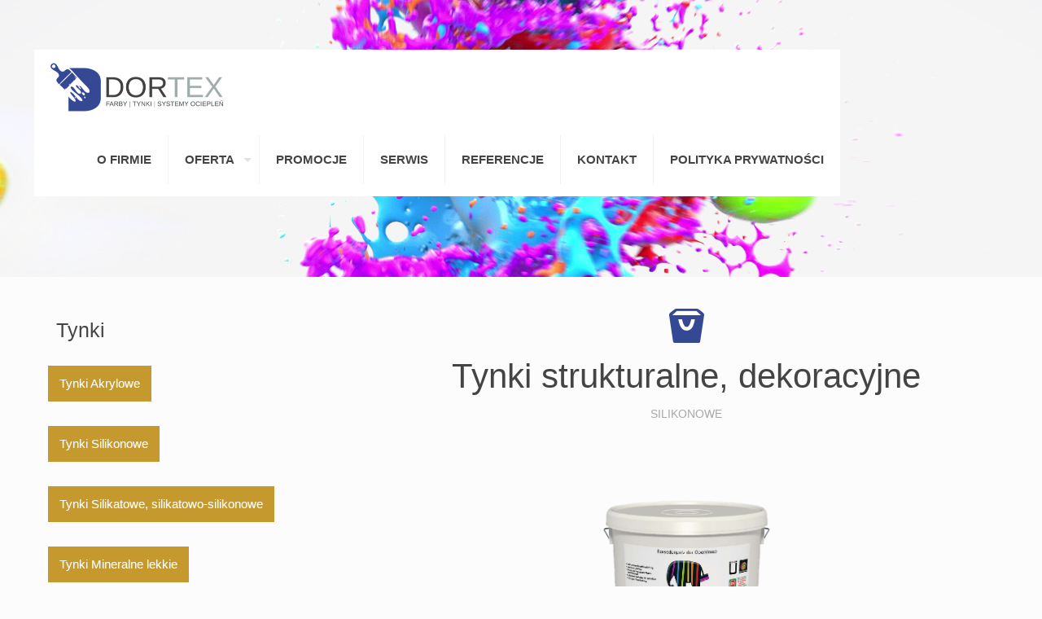

--- FILE ---
content_type: text/html; charset=UTF-8
request_url: https://farbyklodzko.pl/oferta/tynki-3/silikonowe/
body_size: 14750
content:
<!DOCTYPE html>
<html class="no-js" lang="pl-PL" itemscope itemtype="https://schema.org/WebPage">

<!-- head -->
<head>

<!-- meta -->
<meta charset="UTF-8" />
<meta name="viewport" content="width=device-width, initial-scale=1, maximum-scale=1" />
<meta name="description" content="Dortex" />

<link rel="shortcut icon" href="http://farbyklodzko.pl/wp-content/uploads/android-icon-48x48.png" />	
	

<!-- wp_head() -->
<title>Silikonowe &#8211; Dortex farby, tynki, elewacje Kłodzko</title>
<!-- script | dynamic -->
<script id="mfn-dnmc-config-js">
//<![CDATA[
window.mfn_ajax = "https://farbyklodzko.pl/wp-admin/admin-ajax.php";
window.mfn = {mobile_init:1240,nicescroll:40,parallax:"translate3d",responsive:1,retina_js:0};
window.mfn_prettyphoto = {disable:false,disableMobile:false,title:false,style:"pp_default",width:0,height:0};
window.mfn_sliders = {blog:0,clients:0,offer:0,portfolio:0,shop:0,slider:0,testimonials:0};
//]]>
</script>
<meta name='robots' content='max-image-preview:large' />
	<style>img:is([sizes="auto" i], [sizes^="auto," i]) { contain-intrinsic-size: 3000px 1500px }</style>
	<link rel='dns-prefetch' href='//fonts.googleapis.com' />
<link rel="alternate" type="application/rss+xml" title="Dortex farby, tynki, elewacje Kłodzko &raquo; Kanał z wpisami" href="https://farbyklodzko.pl/feed/" />
<link rel="alternate" type="application/rss+xml" title="Dortex farby, tynki, elewacje Kłodzko &raquo; Kanał z komentarzami" href="https://farbyklodzko.pl/comments/feed/" />
<script type="text/javascript">
/* <![CDATA[ */
window._wpemojiSettings = {"baseUrl":"https:\/\/s.w.org\/images\/core\/emoji\/16.0.1\/72x72\/","ext":".png","svgUrl":"https:\/\/s.w.org\/images\/core\/emoji\/16.0.1\/svg\/","svgExt":".svg","source":{"concatemoji":"https:\/\/farbyklodzko.pl\/wp-includes\/js\/wp-emoji-release.min.js?ver=6.8.3"}};
/*! This file is auto-generated */
!function(s,n){var o,i,e;function c(e){try{var t={supportTests:e,timestamp:(new Date).valueOf()};sessionStorage.setItem(o,JSON.stringify(t))}catch(e){}}function p(e,t,n){e.clearRect(0,0,e.canvas.width,e.canvas.height),e.fillText(t,0,0);var t=new Uint32Array(e.getImageData(0,0,e.canvas.width,e.canvas.height).data),a=(e.clearRect(0,0,e.canvas.width,e.canvas.height),e.fillText(n,0,0),new Uint32Array(e.getImageData(0,0,e.canvas.width,e.canvas.height).data));return t.every(function(e,t){return e===a[t]})}function u(e,t){e.clearRect(0,0,e.canvas.width,e.canvas.height),e.fillText(t,0,0);for(var n=e.getImageData(16,16,1,1),a=0;a<n.data.length;a++)if(0!==n.data[a])return!1;return!0}function f(e,t,n,a){switch(t){case"flag":return n(e,"\ud83c\udff3\ufe0f\u200d\u26a7\ufe0f","\ud83c\udff3\ufe0f\u200b\u26a7\ufe0f")?!1:!n(e,"\ud83c\udde8\ud83c\uddf6","\ud83c\udde8\u200b\ud83c\uddf6")&&!n(e,"\ud83c\udff4\udb40\udc67\udb40\udc62\udb40\udc65\udb40\udc6e\udb40\udc67\udb40\udc7f","\ud83c\udff4\u200b\udb40\udc67\u200b\udb40\udc62\u200b\udb40\udc65\u200b\udb40\udc6e\u200b\udb40\udc67\u200b\udb40\udc7f");case"emoji":return!a(e,"\ud83e\udedf")}return!1}function g(e,t,n,a){var r="undefined"!=typeof WorkerGlobalScope&&self instanceof WorkerGlobalScope?new OffscreenCanvas(300,150):s.createElement("canvas"),o=r.getContext("2d",{willReadFrequently:!0}),i=(o.textBaseline="top",o.font="600 32px Arial",{});return e.forEach(function(e){i[e]=t(o,e,n,a)}),i}function t(e){var t=s.createElement("script");t.src=e,t.defer=!0,s.head.appendChild(t)}"undefined"!=typeof Promise&&(o="wpEmojiSettingsSupports",i=["flag","emoji"],n.supports={everything:!0,everythingExceptFlag:!0},e=new Promise(function(e){s.addEventListener("DOMContentLoaded",e,{once:!0})}),new Promise(function(t){var n=function(){try{var e=JSON.parse(sessionStorage.getItem(o));if("object"==typeof e&&"number"==typeof e.timestamp&&(new Date).valueOf()<e.timestamp+604800&&"object"==typeof e.supportTests)return e.supportTests}catch(e){}return null}();if(!n){if("undefined"!=typeof Worker&&"undefined"!=typeof OffscreenCanvas&&"undefined"!=typeof URL&&URL.createObjectURL&&"undefined"!=typeof Blob)try{var e="postMessage("+g.toString()+"("+[JSON.stringify(i),f.toString(),p.toString(),u.toString()].join(",")+"));",a=new Blob([e],{type:"text/javascript"}),r=new Worker(URL.createObjectURL(a),{name:"wpTestEmojiSupports"});return void(r.onmessage=function(e){c(n=e.data),r.terminate(),t(n)})}catch(e){}c(n=g(i,f,p,u))}t(n)}).then(function(e){for(var t in e)n.supports[t]=e[t],n.supports.everything=n.supports.everything&&n.supports[t],"flag"!==t&&(n.supports.everythingExceptFlag=n.supports.everythingExceptFlag&&n.supports[t]);n.supports.everythingExceptFlag=n.supports.everythingExceptFlag&&!n.supports.flag,n.DOMReady=!1,n.readyCallback=function(){n.DOMReady=!0}}).then(function(){return e}).then(function(){var e;n.supports.everything||(n.readyCallback(),(e=n.source||{}).concatemoji?t(e.concatemoji):e.wpemoji&&e.twemoji&&(t(e.twemoji),t(e.wpemoji)))}))}((window,document),window._wpemojiSettings);
/* ]]> */
</script>
<style id='wp-emoji-styles-inline-css' type='text/css'>

	img.wp-smiley, img.emoji {
		display: inline !important;
		border: none !important;
		box-shadow: none !important;
		height: 1em !important;
		width: 1em !important;
		margin: 0 0.07em !important;
		vertical-align: -0.1em !important;
		background: none !important;
		padding: 0 !important;
	}
</style>
<link rel='stylesheet' id='wp-block-library-css' href='https://farbyklodzko.pl/wp-includes/css/dist/block-library/style.min.css?ver=6.8.3' type='text/css' media='all' />
<style id='classic-theme-styles-inline-css' type='text/css'>
/*! This file is auto-generated */
.wp-block-button__link{color:#fff;background-color:#32373c;border-radius:9999px;box-shadow:none;text-decoration:none;padding:calc(.667em + 2px) calc(1.333em + 2px);font-size:1.125em}.wp-block-file__button{background:#32373c;color:#fff;text-decoration:none}
</style>
<style id='global-styles-inline-css' type='text/css'>
:root{--wp--preset--aspect-ratio--square: 1;--wp--preset--aspect-ratio--4-3: 4/3;--wp--preset--aspect-ratio--3-4: 3/4;--wp--preset--aspect-ratio--3-2: 3/2;--wp--preset--aspect-ratio--2-3: 2/3;--wp--preset--aspect-ratio--16-9: 16/9;--wp--preset--aspect-ratio--9-16: 9/16;--wp--preset--color--black: #000000;--wp--preset--color--cyan-bluish-gray: #abb8c3;--wp--preset--color--white: #ffffff;--wp--preset--color--pale-pink: #f78da7;--wp--preset--color--vivid-red: #cf2e2e;--wp--preset--color--luminous-vivid-orange: #ff6900;--wp--preset--color--luminous-vivid-amber: #fcb900;--wp--preset--color--light-green-cyan: #7bdcb5;--wp--preset--color--vivid-green-cyan: #00d084;--wp--preset--color--pale-cyan-blue: #8ed1fc;--wp--preset--color--vivid-cyan-blue: #0693e3;--wp--preset--color--vivid-purple: #9b51e0;--wp--preset--gradient--vivid-cyan-blue-to-vivid-purple: linear-gradient(135deg,rgba(6,147,227,1) 0%,rgb(155,81,224) 100%);--wp--preset--gradient--light-green-cyan-to-vivid-green-cyan: linear-gradient(135deg,rgb(122,220,180) 0%,rgb(0,208,130) 100%);--wp--preset--gradient--luminous-vivid-amber-to-luminous-vivid-orange: linear-gradient(135deg,rgba(252,185,0,1) 0%,rgba(255,105,0,1) 100%);--wp--preset--gradient--luminous-vivid-orange-to-vivid-red: linear-gradient(135deg,rgba(255,105,0,1) 0%,rgb(207,46,46) 100%);--wp--preset--gradient--very-light-gray-to-cyan-bluish-gray: linear-gradient(135deg,rgb(238,238,238) 0%,rgb(169,184,195) 100%);--wp--preset--gradient--cool-to-warm-spectrum: linear-gradient(135deg,rgb(74,234,220) 0%,rgb(151,120,209) 20%,rgb(207,42,186) 40%,rgb(238,44,130) 60%,rgb(251,105,98) 80%,rgb(254,248,76) 100%);--wp--preset--gradient--blush-light-purple: linear-gradient(135deg,rgb(255,206,236) 0%,rgb(152,150,240) 100%);--wp--preset--gradient--blush-bordeaux: linear-gradient(135deg,rgb(254,205,165) 0%,rgb(254,45,45) 50%,rgb(107,0,62) 100%);--wp--preset--gradient--luminous-dusk: linear-gradient(135deg,rgb(255,203,112) 0%,rgb(199,81,192) 50%,rgb(65,88,208) 100%);--wp--preset--gradient--pale-ocean: linear-gradient(135deg,rgb(255,245,203) 0%,rgb(182,227,212) 50%,rgb(51,167,181) 100%);--wp--preset--gradient--electric-grass: linear-gradient(135deg,rgb(202,248,128) 0%,rgb(113,206,126) 100%);--wp--preset--gradient--midnight: linear-gradient(135deg,rgb(2,3,129) 0%,rgb(40,116,252) 100%);--wp--preset--font-size--small: 13px;--wp--preset--font-size--medium: 20px;--wp--preset--font-size--large: 36px;--wp--preset--font-size--x-large: 42px;--wp--preset--spacing--20: 0.44rem;--wp--preset--spacing--30: 0.67rem;--wp--preset--spacing--40: 1rem;--wp--preset--spacing--50: 1.5rem;--wp--preset--spacing--60: 2.25rem;--wp--preset--spacing--70: 3.38rem;--wp--preset--spacing--80: 5.06rem;--wp--preset--shadow--natural: 6px 6px 9px rgba(0, 0, 0, 0.2);--wp--preset--shadow--deep: 12px 12px 50px rgba(0, 0, 0, 0.4);--wp--preset--shadow--sharp: 6px 6px 0px rgba(0, 0, 0, 0.2);--wp--preset--shadow--outlined: 6px 6px 0px -3px rgba(255, 255, 255, 1), 6px 6px rgba(0, 0, 0, 1);--wp--preset--shadow--crisp: 6px 6px 0px rgba(0, 0, 0, 1);}:where(.is-layout-flex){gap: 0.5em;}:where(.is-layout-grid){gap: 0.5em;}body .is-layout-flex{display: flex;}.is-layout-flex{flex-wrap: wrap;align-items: center;}.is-layout-flex > :is(*, div){margin: 0;}body .is-layout-grid{display: grid;}.is-layout-grid > :is(*, div){margin: 0;}:where(.wp-block-columns.is-layout-flex){gap: 2em;}:where(.wp-block-columns.is-layout-grid){gap: 2em;}:where(.wp-block-post-template.is-layout-flex){gap: 1.25em;}:where(.wp-block-post-template.is-layout-grid){gap: 1.25em;}.has-black-color{color: var(--wp--preset--color--black) !important;}.has-cyan-bluish-gray-color{color: var(--wp--preset--color--cyan-bluish-gray) !important;}.has-white-color{color: var(--wp--preset--color--white) !important;}.has-pale-pink-color{color: var(--wp--preset--color--pale-pink) !important;}.has-vivid-red-color{color: var(--wp--preset--color--vivid-red) !important;}.has-luminous-vivid-orange-color{color: var(--wp--preset--color--luminous-vivid-orange) !important;}.has-luminous-vivid-amber-color{color: var(--wp--preset--color--luminous-vivid-amber) !important;}.has-light-green-cyan-color{color: var(--wp--preset--color--light-green-cyan) !important;}.has-vivid-green-cyan-color{color: var(--wp--preset--color--vivid-green-cyan) !important;}.has-pale-cyan-blue-color{color: var(--wp--preset--color--pale-cyan-blue) !important;}.has-vivid-cyan-blue-color{color: var(--wp--preset--color--vivid-cyan-blue) !important;}.has-vivid-purple-color{color: var(--wp--preset--color--vivid-purple) !important;}.has-black-background-color{background-color: var(--wp--preset--color--black) !important;}.has-cyan-bluish-gray-background-color{background-color: var(--wp--preset--color--cyan-bluish-gray) !important;}.has-white-background-color{background-color: var(--wp--preset--color--white) !important;}.has-pale-pink-background-color{background-color: var(--wp--preset--color--pale-pink) !important;}.has-vivid-red-background-color{background-color: var(--wp--preset--color--vivid-red) !important;}.has-luminous-vivid-orange-background-color{background-color: var(--wp--preset--color--luminous-vivid-orange) !important;}.has-luminous-vivid-amber-background-color{background-color: var(--wp--preset--color--luminous-vivid-amber) !important;}.has-light-green-cyan-background-color{background-color: var(--wp--preset--color--light-green-cyan) !important;}.has-vivid-green-cyan-background-color{background-color: var(--wp--preset--color--vivid-green-cyan) !important;}.has-pale-cyan-blue-background-color{background-color: var(--wp--preset--color--pale-cyan-blue) !important;}.has-vivid-cyan-blue-background-color{background-color: var(--wp--preset--color--vivid-cyan-blue) !important;}.has-vivid-purple-background-color{background-color: var(--wp--preset--color--vivid-purple) !important;}.has-black-border-color{border-color: var(--wp--preset--color--black) !important;}.has-cyan-bluish-gray-border-color{border-color: var(--wp--preset--color--cyan-bluish-gray) !important;}.has-white-border-color{border-color: var(--wp--preset--color--white) !important;}.has-pale-pink-border-color{border-color: var(--wp--preset--color--pale-pink) !important;}.has-vivid-red-border-color{border-color: var(--wp--preset--color--vivid-red) !important;}.has-luminous-vivid-orange-border-color{border-color: var(--wp--preset--color--luminous-vivid-orange) !important;}.has-luminous-vivid-amber-border-color{border-color: var(--wp--preset--color--luminous-vivid-amber) !important;}.has-light-green-cyan-border-color{border-color: var(--wp--preset--color--light-green-cyan) !important;}.has-vivid-green-cyan-border-color{border-color: var(--wp--preset--color--vivid-green-cyan) !important;}.has-pale-cyan-blue-border-color{border-color: var(--wp--preset--color--pale-cyan-blue) !important;}.has-vivid-cyan-blue-border-color{border-color: var(--wp--preset--color--vivid-cyan-blue) !important;}.has-vivid-purple-border-color{border-color: var(--wp--preset--color--vivid-purple) !important;}.has-vivid-cyan-blue-to-vivid-purple-gradient-background{background: var(--wp--preset--gradient--vivid-cyan-blue-to-vivid-purple) !important;}.has-light-green-cyan-to-vivid-green-cyan-gradient-background{background: var(--wp--preset--gradient--light-green-cyan-to-vivid-green-cyan) !important;}.has-luminous-vivid-amber-to-luminous-vivid-orange-gradient-background{background: var(--wp--preset--gradient--luminous-vivid-amber-to-luminous-vivid-orange) !important;}.has-luminous-vivid-orange-to-vivid-red-gradient-background{background: var(--wp--preset--gradient--luminous-vivid-orange-to-vivid-red) !important;}.has-very-light-gray-to-cyan-bluish-gray-gradient-background{background: var(--wp--preset--gradient--very-light-gray-to-cyan-bluish-gray) !important;}.has-cool-to-warm-spectrum-gradient-background{background: var(--wp--preset--gradient--cool-to-warm-spectrum) !important;}.has-blush-light-purple-gradient-background{background: var(--wp--preset--gradient--blush-light-purple) !important;}.has-blush-bordeaux-gradient-background{background: var(--wp--preset--gradient--blush-bordeaux) !important;}.has-luminous-dusk-gradient-background{background: var(--wp--preset--gradient--luminous-dusk) !important;}.has-pale-ocean-gradient-background{background: var(--wp--preset--gradient--pale-ocean) !important;}.has-electric-grass-gradient-background{background: var(--wp--preset--gradient--electric-grass) !important;}.has-midnight-gradient-background{background: var(--wp--preset--gradient--midnight) !important;}.has-small-font-size{font-size: var(--wp--preset--font-size--small) !important;}.has-medium-font-size{font-size: var(--wp--preset--font-size--medium) !important;}.has-large-font-size{font-size: var(--wp--preset--font-size--large) !important;}.has-x-large-font-size{font-size: var(--wp--preset--font-size--x-large) !important;}
:where(.wp-block-post-template.is-layout-flex){gap: 1.25em;}:where(.wp-block-post-template.is-layout-grid){gap: 1.25em;}
:where(.wp-block-columns.is-layout-flex){gap: 2em;}:where(.wp-block-columns.is-layout-grid){gap: 2em;}
:root :where(.wp-block-pullquote){font-size: 1.5em;line-height: 1.6;}
</style>
<link rel='stylesheet' id='contact-form-7-css' href='https://farbyklodzko.pl/wp-content/plugins/contact-form-7/includes/css/styles.css?ver=6.0.3' type='text/css' media='all' />
<link rel='stylesheet' id='style-css' href='https://farbyklodzko.pl/wp-content/themes/betheme/style.css?ver=16.9' type='text/css' media='all' />
<link rel='stylesheet' id='mfn-base-css' href='https://farbyklodzko.pl/wp-content/themes/betheme/css/base.css?ver=16.9' type='text/css' media='all' />
<link rel='stylesheet' id='mfn-layout-css' href='https://farbyklodzko.pl/wp-content/themes/betheme/css/layout.css?ver=16.9' type='text/css' media='all' />
<link rel='stylesheet' id='mfn-shortcodes-css' href='https://farbyklodzko.pl/wp-content/themes/betheme/css/shortcodes.css?ver=16.9' type='text/css' media='all' />
<link rel='stylesheet' id='mfn-animations-css' href='https://farbyklodzko.pl/wp-content/themes/betheme/assets/animations/animations.min.css?ver=16.9' type='text/css' media='all' />
<link rel='stylesheet' id='mfn-jquery-ui-css' href='https://farbyklodzko.pl/wp-content/themes/betheme/assets/ui/jquery.ui.all.css?ver=16.9' type='text/css' media='all' />
<link rel='stylesheet' id='mfn-prettyPhoto-css' href='https://farbyklodzko.pl/wp-content/themes/betheme/assets/prettyPhoto/prettyPhoto.css?ver=16.9' type='text/css' media='all' />
<link rel='stylesheet' id='mfn-jplayer-css' href='https://farbyklodzko.pl/wp-content/themes/betheme/assets/jplayer/css/jplayer.blue.monday.css?ver=16.9' type='text/css' media='all' />
<link rel='stylesheet' id='mfn-responsive-css' href='https://farbyklodzko.pl/wp-content/themes/betheme/css/responsive.css?ver=16.9' type='text/css' media='all' />
<link rel='stylesheet' id='mfn-skin-orange-css' href='https://farbyklodzko.pl/wp-content/themes/betheme/css/skins/orange/style.css?ver=16.9' type='text/css' media='all' />
<link rel='stylesheet' id='PT+Sans-css' href='https://fonts.googleapis.com/css?family=PT+Sans%3A1&#038;ver=6.8.3' type='text/css' media='all' />
<link rel='stylesheet' id='PT+Sans+Caption-css' href='https://fonts.googleapis.com/css?family=PT+Sans+Caption%3A1&#038;ver=6.8.3' type='text/css' media='all' />
<style id='akismet-widget-style-inline-css' type='text/css'>

			.a-stats {
				--akismet-color-mid-green: #357b49;
				--akismet-color-white: #fff;
				--akismet-color-light-grey: #f6f7f7;

				max-width: 350px;
				width: auto;
			}

			.a-stats * {
				all: unset;
				box-sizing: border-box;
			}

			.a-stats strong {
				font-weight: 600;
			}

			.a-stats a.a-stats__link,
			.a-stats a.a-stats__link:visited,
			.a-stats a.a-stats__link:active {
				background: var(--akismet-color-mid-green);
				border: none;
				box-shadow: none;
				border-radius: 8px;
				color: var(--akismet-color-white);
				cursor: pointer;
				display: block;
				font-family: -apple-system, BlinkMacSystemFont, 'Segoe UI', 'Roboto', 'Oxygen-Sans', 'Ubuntu', 'Cantarell', 'Helvetica Neue', sans-serif;
				font-weight: 500;
				padding: 12px;
				text-align: center;
				text-decoration: none;
				transition: all 0.2s ease;
			}

			/* Extra specificity to deal with TwentyTwentyOne focus style */
			.widget .a-stats a.a-stats__link:focus {
				background: var(--akismet-color-mid-green);
				color: var(--akismet-color-white);
				text-decoration: none;
			}

			.a-stats a.a-stats__link:hover {
				filter: brightness(110%);
				box-shadow: 0 4px 12px rgba(0, 0, 0, 0.06), 0 0 2px rgba(0, 0, 0, 0.16);
			}

			.a-stats .count {
				color: var(--akismet-color-white);
				display: block;
				font-size: 1.5em;
				line-height: 1.4;
				padding: 0 13px;
				white-space: nowrap;
			}
		
</style>
<script type="text/javascript" src="https://farbyklodzko.pl/wp-includes/js/jquery/jquery.min.js?ver=3.7.1" id="jquery-core-js"></script>
<script type="text/javascript" src="https://farbyklodzko.pl/wp-includes/js/jquery/jquery-migrate.min.js?ver=3.4.1" id="jquery-migrate-js"></script>
<link rel="https://api.w.org/" href="https://farbyklodzko.pl/wp-json/" /><link rel="alternate" title="JSON" type="application/json" href="https://farbyklodzko.pl/wp-json/wp/v2/pages/393" /><link rel="EditURI" type="application/rsd+xml" title="RSD" href="https://farbyklodzko.pl/xmlrpc.php?rsd" />
<meta name="generator" content="WordPress 6.8.3" />
<link rel="canonical" href="https://farbyklodzko.pl/oferta/tynki-3/silikonowe/" />
<link rel='shortlink' href='https://farbyklodzko.pl/?p=393' />
<link rel="alternate" title="oEmbed (JSON)" type="application/json+oembed" href="https://farbyklodzko.pl/wp-json/oembed/1.0/embed?url=https%3A%2F%2Ffarbyklodzko.pl%2Foferta%2Ftynki-3%2Fsilikonowe%2F" />
<link rel="alternate" title="oEmbed (XML)" type="text/xml+oembed" href="https://farbyklodzko.pl/wp-json/oembed/1.0/embed?url=https%3A%2F%2Ffarbyklodzko.pl%2Foferta%2Ftynki-3%2Fsilikonowe%2F&#038;format=xml" />
<!-- style | dynamic -->
<style id="mfn-dnmc-style-css">
@media only screen and (min-width: 1240px) {body:not(.header-simple) #Top_bar #menu{display:block!important}.tr-menu #Top_bar #menu{background:none!important}#Top_bar .menu > li > ul.mfn-megamenu{width:984px}#Top_bar .menu > li > ul.mfn-megamenu > li{float:left}#Top_bar .menu > li > ul.mfn-megamenu > li.mfn-megamenu-cols-1{width:100%}#Top_bar .menu > li > ul.mfn-megamenu > li.mfn-megamenu-cols-2{width:50%}#Top_bar .menu > li > ul.mfn-megamenu > li.mfn-megamenu-cols-3{width:33.33%}#Top_bar .menu > li > ul.mfn-megamenu > li.mfn-megamenu-cols-4{width:25%}#Top_bar .menu > li > ul.mfn-megamenu > li.mfn-megamenu-cols-5{width:20%}#Top_bar .menu > li > ul.mfn-megamenu > li.mfn-megamenu-cols-6{width:16.66%}#Top_bar .menu > li > ul.mfn-megamenu > li > ul{display:block!important;position:inherit;left:auto;top:auto;border-width:0 1px 0 0}#Top_bar .menu > li > ul.mfn-megamenu > li:last-child > ul{border:0}#Top_bar .menu > li > ul.mfn-megamenu > li > ul li{width:auto}#Top_bar .menu > li > ul.mfn-megamenu a.mfn-megamenu-title{text-transform:uppercase;font-weight:400;background:none}#Top_bar .menu > li > ul.mfn-megamenu a .menu-arrow{display:none}.menuo-right #Top_bar .menu > li > ul.mfn-megamenu{left:auto;right:0}.menuo-right #Top_bar .menu > li > ul.mfn-megamenu-bg{box-sizing:border-box}#Top_bar .menu > li > ul.mfn-megamenu-bg{padding:20px 166px 20px 20px;background-repeat:no-repeat;background-position:right bottom}.rtl #Top_bar .menu > li > ul.mfn-megamenu-bg{padding-left:166px;padding-right:20px;background-position:left bottom}#Top_bar .menu > li > ul.mfn-megamenu-bg > li{background:none}#Top_bar .menu > li > ul.mfn-megamenu-bg > li a{border:none}#Top_bar .menu > li > ul.mfn-megamenu-bg > li > ul{background:none!important;-webkit-box-shadow:0 0 0 0;-moz-box-shadow:0 0 0 0;box-shadow:0 0 0 0}.mm-vertical #Top_bar .container{position:relative;}.mm-vertical #Top_bar .top_bar_left{position:static;}.mm-vertical #Top_bar .menu > li ul{box-shadow:0 0 0 0 transparent!important;background-image:none;}.mm-vertical #Top_bar .menu > li > ul.mfn-megamenu{width:98%!important;margin:0 1%;padding:20px 0;}.mm-vertical.header-plain #Top_bar .menu > li > ul.mfn-megamenu{width:100%!important;margin:0;}.mm-vertical #Top_bar .menu > li > ul.mfn-megamenu > li{display:table-cell;float:none!important;width:10%;padding:0 15px;border-right:1px solid rgba(0, 0, 0, 0.05);}.mm-vertical #Top_bar .menu > li > ul.mfn-megamenu > li:last-child{border-right-width:0}.mm-vertical #Top_bar .menu > li > ul.mfn-megamenu > li.hide-border{border-right-width:0}.mm-vertical #Top_bar .menu > li > ul.mfn-megamenu > li a{border-bottom-width:0;padding:9px 15px;line-height:120%;}.mm-vertical #Top_bar .menu > li > ul.mfn-megamenu a.mfn-megamenu-title{font-weight:700;}.rtl .mm-vertical #Top_bar .menu > li > ul.mfn-megamenu > li:first-child{border-right-width:0}.rtl .mm-vertical #Top_bar .menu > li > ul.mfn-megamenu > li:last-child{border-right-width:1px}#Header_creative #Top_bar .menu > li > ul.mfn-megamenu{width:980px!important;margin:0;}.header-plain:not(.menuo-right) #Header .top_bar_left{width:auto!important}.header-stack.header-center #Top_bar #menu{display:inline-block!important}.header-simple #Top_bar #menu{display:none;height:auto;width:300px;bottom:auto;top:100%;right:1px;position:absolute;margin:0}.header-simple #Header a.responsive-menu-toggle{display:block;right:10px}.header-simple #Top_bar #menu > ul{width:100%;float:left}.header-simple #Top_bar #menu ul li{width:100%;padding-bottom:0;border-right:0;position:relative}.header-simple #Top_bar #menu ul li a{padding:0 20px;margin:0;display:block;height:auto;line-height:normal;border:none}.header-simple #Top_bar #menu ul li a:after{display:none}.header-simple #Top_bar #menu ul li a span{border:none;line-height:44px;display:inline;padding:0}.header-simple #Top_bar #menu ul li.submenu .menu-toggle{display:block;position:absolute;right:0;top:0;width:44px;height:44px;line-height:44px;font-size:30px;font-weight:300;text-align:center;cursor:pointer;color:#444;opacity:0.33;}.header-simple #Top_bar #menu ul li.submenu .menu-toggle:after{content:"+"}.header-simple #Top_bar #menu ul li.hover > .menu-toggle:after{content:"-"}.header-simple #Top_bar #menu ul li.hover a{border-bottom:0}.header-simple #Top_bar #menu ul.mfn-megamenu li .menu-toggle{display:none}.header-simple #Top_bar #menu ul li ul{position:relative!important;left:0!important;top:0;padding:0;margin:0!important;width:auto!important;background-image:none}.header-simple #Top_bar #menu ul li ul li{width:100%!important;display:block;padding:0;}.header-simple #Top_bar #menu ul li ul li a{padding:0 20px 0 30px}.header-simple #Top_bar #menu ul li ul li a .menu-arrow{display:none}.header-simple #Top_bar #menu ul li ul li a span{padding:0}.header-simple #Top_bar #menu ul li ul li a span:after{display:none!important}.header-simple #Top_bar .menu > li > ul.mfn-megamenu a.mfn-megamenu-title{text-transform:uppercase;font-weight:400}.header-simple #Top_bar .menu > li > ul.mfn-megamenu > li > ul{display:block!important;position:inherit;left:auto;top:auto}.header-simple #Top_bar #menu ul li ul li ul{border-left:0!important;padding:0;top:0}.header-simple #Top_bar #menu ul li ul li ul li a{padding:0 20px 0 40px}.rtl.header-simple #Top_bar #menu{left:1px;right:auto}.rtl.header-simple #Top_bar a.responsive-menu-toggle{left:10px;right:auto}.rtl.header-simple #Top_bar #menu ul li.submenu .menu-toggle{left:0;right:auto}.rtl.header-simple #Top_bar #menu ul li ul{left:auto!important;right:0!important}.rtl.header-simple #Top_bar #menu ul li ul li a{padding:0 30px 0 20px}.rtl.header-simple #Top_bar #menu ul li ul li ul li a{padding:0 40px 0 20px}.menu-highlight #Top_bar .menu > li{margin:0 2px}.menu-highlight:not(.header-creative) #Top_bar .menu > li > a{margin:20px 0;padding:0;-webkit-border-radius:5px;border-radius:5px}.menu-highlight #Top_bar .menu > li > a:after{display:none}.menu-highlight #Top_bar .menu > li > a span:not(.description){line-height:50px}.menu-highlight #Top_bar .menu > li > a span.description{display:none}.menu-highlight.header-stack #Top_bar .menu > li > a{margin:10px 0!important}.menu-highlight.header-stack #Top_bar .menu > li > a span:not(.description){line-height:40px}.menu-highlight.header-transparent #Top_bar .menu > li > a{margin:5px 0}.menu-highlight.header-simple #Top_bar #menu ul li,.menu-highlight.header-creative #Top_bar #menu ul li{margin:0}.menu-highlight.header-simple #Top_bar #menu ul li > a,.menu-highlight.header-creative #Top_bar #menu ul li > a{-webkit-border-radius:0;border-radius:0}.menu-highlight:not(.header-fixed):not(.header-simple) #Top_bar.is-sticky .menu > li > a{margin:10px 0!important;padding:5px 0!important}.menu-highlight:not(.header-fixed):not(.header-simple) #Top_bar.is-sticky .menu > li > a span{line-height:30px!important}.header-modern.menu-highlight.menuo-right .menu_wrapper{margin-right:20px}.menu-line-below #Top_bar .menu > li > a:after{top:auto;bottom:-4px}.menu-line-below #Top_bar.is-sticky .menu > li > a:after{top:auto;bottom:-4px}.menu-line-below-80 #Top_bar:not(.is-sticky) .menu > li > a:after{height:4px;left:10%;top:50%;margin-top:20px;width:80%}.menu-line-below-80-1 #Top_bar:not(.is-sticky) .menu > li > a:after{height:1px;left:10%;top:50%;margin-top:20px;width:80%}.menu-link-color #Top_bar .menu > li > a:after{display:none!important}.menu-arrow-top #Top_bar .menu > li > a:after{background:none repeat scroll 0 0 rgba(0,0,0,0)!important;border-color:#ccc transparent transparent;border-style:solid;border-width:7px 7px 0;display:block;height:0;left:50%;margin-left:-7px;top:0!important;width:0}.menu-arrow-top.header-transparent #Top_bar .menu > li > a:after,.menu-arrow-top.header-plain #Top_bar .menu > li > a:after{display:none}.menu-arrow-top #Top_bar.is-sticky .menu > li > a:after{top:0!important}.menu-arrow-bottom #Top_bar .menu > li > a:after{background:none!important;border-color:transparent transparent #ccc;border-style:solid;border-width:0 7px 7px;display:block;height:0;left:50%;margin-left:-7px;top:auto;bottom:0;width:0}.menu-arrow-bottom.header-transparent #Top_bar .menu > li > a:after,.menu-arrow-bottom.header-plain #Top_bar .menu > li > a:after{display:none}.menu-arrow-bottom #Top_bar.is-sticky .menu > li > a:after{top:auto;bottom:0}.menuo-no-borders #Top_bar .menu > li > a span:not(.description){border-right-width:0}.menuo-no-borders #Header_creative #Top_bar .menu > li > a span{border-bottom-width:0}.menuo-right #Top_bar .menu_wrapper{float:right}.menuo-right.header-stack:not(.header-center) #Top_bar .menu_wrapper{margin-right:150px}body.header-creative{padding-left:50px}body.header-creative.header-open{padding-left:250px}body.error404,body.under-construction,body.template-blank{padding-left:0!important}.header-creative.footer-fixed #Footer,.header-creative.footer-sliding #Footer,.header-creative.footer-stick #Footer.is-sticky{box-sizing:border-box;padding-left:50px;}.header-open.footer-fixed #Footer,.header-open.footer-sliding #Footer,.header-creative.footer-stick #Footer.is-sticky{padding-left:250px;}.header-rtl.header-creative.footer-fixed #Footer,.header-rtl.header-creative.footer-sliding #Footer,.header-rtl.header-creative.footer-stick #Footer.is-sticky{padding-left:0;padding-right:50px;}.header-rtl.header-open.footer-fixed #Footer,.header-rtl.header-open.footer-sliding #Footer,.header-rtl.header-creative.footer-stick #Footer.is-sticky{padding-right:250px;}#Header_creative{background:#fff;position:fixed;width:250px;height:100%;left:-200px;top:0;z-index:9002;-webkit-box-shadow:2px 0 4px 2px rgba(0,0,0,.15);box-shadow:2px 0 4px 2px rgba(0,0,0,.15)}#Header_creative .container{width:100%}#Header_creative .creative-wrapper{opacity:0;margin-right:50px}#Header_creative a.creative-menu-toggle{display:block;width:34px;height:34px;line-height:34px;font-size:22px;text-align:center;position:absolute;top:10px;right:8px;border-radius:3px}.admin-bar #Header_creative a.creative-menu-toggle{top:42px}#Header_creative #Top_bar{position:static;width:100%}#Header_creative #Top_bar .top_bar_left{width:100%!important;float:none}#Header_creative #Top_bar .top_bar_right{width:100%!important;float:none;height:auto;margin-bottom:35px;text-align:center;padding:0 20px;top:0;-webkit-box-sizing:border-box;-moz-box-sizing:border-box;box-sizing:border-box}#Header_creative #Top_bar .top_bar_right:before{display:none}#Header_creative #Top_bar .top_bar_right_wrapper{top:0}#Header_creative #Top_bar .logo{float:none;text-align:center;margin:15px 0}#Header_creative #Top_bar .menu_wrapper{float:none;margin:0 0 30px}#Header_creative #Top_bar .menu > li{width:100%;float:none;position:relative}#Header_creative #Top_bar .menu > li > a{padding:0;text-align:center}#Header_creative #Top_bar .menu > li > a:after{display:none}#Header_creative #Top_bar .menu > li > a span{border-right:0;border-bottom-width:1px;line-height:38px}#Header_creative #Top_bar .menu li ul{left:100%;right:auto;top:0;box-shadow:2px 2px 2px 0 rgba(0,0,0,0.03);-webkit-box-shadow:2px 2px 2px 0 rgba(0,0,0,0.03)}#Header_creative #Top_bar .menu > li > ul.mfn-megamenu{width:700px!important;}#Header_creative #Top_bar .menu > li > ul.mfn-megamenu > li > ul{left:0}#Header_creative #Top_bar .menu li ul li a{padding-top:9px;padding-bottom:8px}#Header_creative #Top_bar .menu li ul li ul{top:0!important}#Header_creative #Top_bar .menu > li > a span.description{display:block;font-size:13px;line-height:28px!important;clear:both}#Header_creative #Top_bar .search_wrapper{left:100%;top:auto;bottom:0}#Header_creative #Top_bar a#header_cart{display:inline-block;float:none;top:3px}#Header_creative #Top_bar a#search_button{display:inline-block;float:none;top:3px}#Header_creative #Top_bar .wpml-languages{display:inline-block;float:none;top:0}#Header_creative #Top_bar .wpml-languages.enabled:hover a.active{padding-bottom:9px}#Header_creative #Top_bar a.button.action_button{display:inline-block;float:none;top:16px;margin:0}#Header_creative #Top_bar .banner_wrapper{display:block;text-align:center}#Header_creative #Top_bar .banner_wrapper img{max-width:100%;height:auto;display:inline-block}#Header_creative #Action_bar{position:absolute;bottom:0;top:auto;clear:both;padding:0 20px;-webkit-box-sizing:border-box;-moz-box-sizing:border-box;box-sizing:border-box}#Header_creative #Action_bar .social{float:none;text-align:center;padding:5px 0 15px}#Header_creative #Action_bar .social li{margin-bottom:2px}#Header_creative .social li a{color:rgba(0,0,0,.5)}#Header_creative .social li a:hover{color:#000}#Header_creative .creative-social{position:absolute;bottom:10px;right:0;width:50px}#Header_creative .creative-social li{display:block;float:none;width:100%;text-align:center;margin-bottom:5px}.header-creative .fixed-nav.fixed-nav-prev{margin-left:50px}.header-creative.header-open .fixed-nav.fixed-nav-prev{margin-left:250px}.menuo-last #Header_creative #Top_bar .menu li.last ul{top:auto;bottom:0}.header-open #Header_creative{left:0}.header-open #Header_creative .creative-wrapper{opacity:1;margin:0!important;}.header-open #Header_creative .creative-menu-toggle,.header-open #Header_creative .creative-social{display:none}body.header-rtl.header-creative{padding-left:0;padding-right:50px}.header-rtl #Header_creative{left:auto;right:-200px}.header-rtl.nice-scroll #Header_creative{margin-right:10px}.header-rtl #Header_creative .creative-wrapper{margin-left:50px;margin-right:0}.header-rtl #Header_creative a.creative-menu-toggle{left:8px;right:auto}.header-rtl #Header_creative .creative-social{left:0;right:auto}.header-rtl #Footer #back_to_top.sticky{right:125px}.header-rtl #popup_contact{right:70px}.header-rtl #Header_creative #Top_bar .menu li ul{left:auto;right:100%}.header-rtl #Header_creative #Top_bar .search_wrapper{left:auto;right:100%;}.header-rtl .fixed-nav.fixed-nav-prev{margin-left:0!important}.header-rtl .fixed-nav.fixed-nav-next{margin-right:50px}body.header-rtl.header-creative.header-open{padding-left:0;padding-right:250px!important}.header-rtl.header-open #Header_creative{left:auto;right:0}.header-rtl.header-open #Footer #back_to_top.sticky{right:325px}.header-rtl.header-open #popup_contact{right:270px}.header-rtl.header-open .fixed-nav.fixed-nav-next{margin-right:250px}#Header_creative.active{left:-1px;}.header-rtl #Header_creative.active{left:auto;right:-1px;}#Header_creative.active .creative-wrapper{opacity:1;margin:0}.header-creative .vc_row[data-vc-full-width]{padding-left:50px}.header-creative.header-open .vc_row[data-vc-full-width]{padding-left:250px}.header-open .vc_parallax .vc_parallax-inner { left:auto; width: calc(100% - 250px); }.header-open.header-rtl .vc_parallax .vc_parallax-inner { left:0; right:auto; }#Header_creative.scroll{height:100%;overflow-y:auto}#Header_creative.scroll:not(.dropdown) .menu li ul{display:none!important}#Header_creative.scroll #Action_bar{position:static}#Header_creative.dropdown{outline:none}#Header_creative.dropdown #Top_bar .menu_wrapper{float:left}#Header_creative.dropdown #Top_bar #menu ul li{position:relative;float:left}#Header_creative.dropdown #Top_bar #menu ul li a:after{display:none}#Header_creative.dropdown #Top_bar #menu ul li a span{line-height:38px;padding:0}#Header_creative.dropdown #Top_bar #menu ul li.submenu .menu-toggle{display:block;position:absolute;right:0;top:0;width:38px;height:38px;line-height:38px;font-size:26px;font-weight:300;text-align:center;cursor:pointer;color:#444;opacity:0.33;}#Header_creative.dropdown #Top_bar #menu ul li.submenu .menu-toggle:after{content:"+"}#Header_creative.dropdown #Top_bar #menu ul li.hover > .menu-toggle:after{content:"-"}#Header_creative.dropdown #Top_bar #menu ul li.hover a{border-bottom:0}#Header_creative.dropdown #Top_bar #menu ul.mfn-megamenu li .menu-toggle{display:none}#Header_creative.dropdown #Top_bar #menu ul li ul{position:relative!important;left:0!important;top:0;padding:0;margin-left:0!important;width:auto!important;background-image:none}#Header_creative.dropdown #Top_bar #menu ul li ul li{width:100%!important}#Header_creative.dropdown #Top_bar #menu ul li ul li a{padding:0 10px;text-align:center}#Header_creative.dropdown #Top_bar #menu ul li ul li a .menu-arrow{display:none}#Header_creative.dropdown #Top_bar #menu ul li ul li a span{padding:0}#Header_creative.dropdown #Top_bar #menu ul li ul li a span:after{display:none!important}#Header_creative.dropdown #Top_bar .menu > li > ul.mfn-megamenu a.mfn-megamenu-title{text-transform:uppercase;font-weight:400}#Header_creative.dropdown #Top_bar .menu > li > ul.mfn-megamenu > li > ul{display:block!important;position:inherit;left:auto;top:auto}#Header_creative.dropdown #Top_bar #menu ul li ul li ul{border-left:0!important;padding:0;top:0}#Header_creative{transition: left .5s ease-in-out, right .5s ease-in-out;}#Header_creative .creative-wrapper{transition: opacity .5s ease-in-out, margin 0s ease-in-out .5s;}#Header_creative.active .creative-wrapper{transition: opacity .5s ease-in-out, margin 0s ease-in-out;}}@media only screen and (min-width: 1240px) {#Top_bar.is-sticky{position:fixed!important;width:100%;left:0;top:-60px;height:60px;z-index:701;background:#fff;opacity:.97;filter:alpha(opacity = 97);-webkit-box-shadow:0 2px 5px 0 rgba(0,0,0,0.1);-moz-box-shadow:0 2px 5px 0 rgba(0,0,0,0.1);box-shadow:0 2px 5px 0 rgba(0,0,0,0.1)}.layout-boxed.header-boxed #Top_bar.is-sticky{max-width:1240px;left:50%;-webkit-transform:translateX(-50%);transform:translateX(-50%)}.layout-boxed.header-boxed.nice-scroll #Top_bar.is-sticky{margin-left:-5px}#Top_bar.is-sticky .top_bar_left,#Top_bar.is-sticky .top_bar_right,#Top_bar.is-sticky .top_bar_right:before{background:none}#Top_bar.is-sticky .top_bar_right{top:-4px;height:auto;}#Top_bar.is-sticky .top_bar_right_wrapper{top:15px}.header-plain #Top_bar.is-sticky .top_bar_right_wrapper{top:0}#Top_bar.is-sticky .logo{width:auto;margin:0 30px 0 20px;padding:0}#Top_bar.is-sticky #logo{padding:5px 0!important;height:50px!important;line-height:50px!important}#Top_bar.is-sticky #logo img:not(.svg){max-height:35px;width:auto!important}#Top_bar.is-sticky #logo img.logo-main{display:none}#Top_bar.is-sticky #logo img.logo-sticky{display:inline}#Top_bar.is-sticky .menu_wrapper{clear:none}#Top_bar.is-sticky .menu_wrapper .menu > li > a{padding:15px 0}#Top_bar.is-sticky .menu > li > a,#Top_bar.is-sticky .menu > li > a span{line-height:30px}#Top_bar.is-sticky .menu > li > a:after{top:auto;bottom:-4px}#Top_bar.is-sticky .menu > li > a span.description{display:none}#Top_bar.is-sticky .secondary_menu_wrapper,#Top_bar.is-sticky .banner_wrapper{display:none}.header-overlay #Top_bar.is-sticky{display:none}.sticky-dark #Top_bar.is-sticky{background:rgba(0,0,0,.8)}.sticky-dark #Top_bar.is-sticky #menu{background:rgba(0,0,0,.8)}.sticky-dark #Top_bar.is-sticky .menu > li > a{color:#fff}.sticky-dark #Top_bar.is-sticky .top_bar_right a{color:rgba(255,255,255,.5)}.sticky-dark #Top_bar.is-sticky .wpml-languages a.active,.sticky-dark #Top_bar.is-sticky .wpml-languages ul.wpml-lang-dropdown{background:rgba(0,0,0,0.3);border-color:rgba(0,0,0,0.1)}}@media only screen and (min-width: 768px) and (max-width: 1240px){.header_placeholder{height:0!important}}@media only screen and (max-width: 1239px){#Top_bar #menu{display:none;height:auto;width:300px;bottom:auto;top:100%;right:1px;position:absolute;margin:0}#Top_bar a.responsive-menu-toggle{display:block}#Top_bar #menu > ul{width:100%;float:left}#Top_bar #menu ul li{width:100%;padding-bottom:0;border-right:0;position:relative}#Top_bar #menu ul li a{padding:0 25px;margin:0;display:block;height:auto;line-height:normal;border:none}#Top_bar #menu ul li a:after{display:none}#Top_bar #menu ul li a span{border:none;line-height:44px;display:inline;padding:0}#Top_bar #menu ul li a span.description{margin:0 0 0 5px}#Top_bar #menu ul li.submenu .menu-toggle{display:block;position:absolute;right:15px;top:0;width:44px;height:44px;line-height:44px;font-size:30px;font-weight:300;text-align:center;cursor:pointer;color:#444;opacity:0.33;}#Top_bar #menu ul li.submenu .menu-toggle:after{content:"+"}#Top_bar #menu ul li.hover > .menu-toggle:after{content:"-"}#Top_bar #menu ul li.hover a{border-bottom:0}#Top_bar #menu ul li a span:after{display:none!important}#Top_bar #menu ul.mfn-megamenu li .menu-toggle{display:none}#Top_bar #menu ul li ul{position:relative!important;left:0!important;top:0;padding:0;margin-left:0!important;width:auto!important;background-image:none!important;box-shadow:0 0 0 0 transparent!important;-webkit-box-shadow:0 0 0 0 transparent!important}#Top_bar #menu ul li ul li{width:100%!important}#Top_bar #menu ul li ul li a{padding:0 20px 0 35px}#Top_bar #menu ul li ul li a .menu-arrow{display:none}#Top_bar #menu ul li ul li a span{padding:0}#Top_bar #menu ul li ul li a span:after{display:none!important}#Top_bar .menu > li > ul.mfn-megamenu a.mfn-megamenu-title{text-transform:uppercase;font-weight:400}#Top_bar .menu > li > ul.mfn-megamenu > li > ul{display:block!important;position:inherit;left:auto;top:auto}#Top_bar #menu ul li ul li ul{border-left:0!important;padding:0;top:0}#Top_bar #menu ul li ul li ul li a{padding:0 20px 0 45px}.rtl #Top_bar #menu{left:1px;right:auto}.rtl #Top_bar a.responsive-menu-toggle{left:20px;right:auto}.rtl #Top_bar #menu ul li.submenu .menu-toggle{left:15px;right:auto;border-left:none;border-right:1px solid #eee}.rtl #Top_bar #menu ul li ul{left:auto!important;right:0!important}.rtl #Top_bar #menu ul li ul li a{padding:0 30px 0 20px}.rtl #Top_bar #menu ul li ul li ul li a{padding:0 40px 0 20px}.header-stack .menu_wrapper a.responsive-menu-toggle{position:static!important;margin:11px 0!important}.header-stack .menu_wrapper #menu{left:0;right:auto}.rtl.header-stack #Top_bar #menu{left:auto;right:0}.admin-bar #Header_creative{top:32px}.header-creative.layout-boxed{padding-top:85px}.header-creative.layout-full-width #Wrapper{padding-top:60px}#Header_creative{position:fixed;width:100%;left:0!important;top:0;z-index:1001}#Header_creative .creative-wrapper{display:block!important;opacity:1!important}#Header_creative .creative-menu-toggle,#Header_creative .creative-social{display:none!important;opacity:1!important;filter:alpha(opacity=100)!important}#Header_creative #Top_bar{position:static;width:100%}#Header_creative #Top_bar #logo{height:50px;line-height:50px;padding:5px 0}#Header_creative #Top_bar #logo img{max-height:40px}#Header_creative #logo img.logo-main{display:none}#Header_creative #logo img.logo-sticky{display:inline-block}.logo-no-sticky-padding #Header_creative #Top_bar #logo{height:60px;line-height:60px;padding:0}.logo-no-sticky-padding #Header_creative #Top_bar #logo img{max-height:60px}#Header_creative #Top_bar #header_cart{top:21px}#Header_creative #Top_bar #search_button{top:20px}#Header_creative #Top_bar .wpml-languages{top:11px}#Header_creative #Top_bar .action_button{top:9px}#Header_creative #Top_bar .top_bar_right{height:60px;top:0}#Header_creative #Top_bar .top_bar_right:before{display:none}#Header_creative #Top_bar .top_bar_right_wrapper{top:0}#Header_creative #Action_bar{display:none}#Header_creative.scroll{overflow:visible!important}}html { background-color: #FCFCFC;}#Wrapper, #Content { background-color: #FCFCFC;}body, button, span.date_label, .timeline_items li h3 span, input[type="submit"], input[type="reset"], input[type="button"],input[type="text"], input[type="password"], input[type="tel"], input[type="email"], textarea, select, .offer_li .title h3 {font-family: "Arial", Arial, Tahoma, sans-serif;}#menu > ul > li > a, .action_button, #overlay-menu ul li a {font-family: "Arial", Arial, Tahoma, sans-serif;}#Subheader .title {font-family: "Arial", Arial, Tahoma, sans-serif;}h1, h2, h3, h4, .text-logo #logo {font-family: "Arial", Arial, Tahoma, sans-serif;}h5, h6 {font-family: "Arial", Arial, Tahoma, sans-serif;}blockquote {font-family: "PT Sans", Arial, Tahoma, sans-serif;}.chart_box .chart .num, .counter .desc_wrapper .number-wrapper, .how_it_works .image .number,.pricing-box .plan-header .price, .quick_fact .number-wrapper, .woocommerce .product div.entry-summary .price {font-family: "PT Sans Caption", Arial, Tahoma, sans-serif;}body {font-size: 14px;line-height: 21px;font-weight: 400;letter-spacing: 0px;}#menu > ul > li > a, .action_button {font-size: 15px;font-weight: 600;letter-spacing: 0px;}#Subheader .title {font-size: 20px;line-height: 25px;font-weight: 400;letter-spacing: 0px;}h1, .text-logo #logo { font-size: 22px;line-height: 25px;font-weight: 300;letter-spacing: 0px;}h2 { font-size: 30px;line-height: 30px;font-weight: 600;letter-spacing: 0px;}h3 {font-size: 25px;line-height: 27px;font-weight: 300;letter-spacing: 0px;}h4 {font-size: 21px;line-height: 25px;font-weight: 300;letter-spacing: 0px;}h5 {font-size: 15px;line-height: 19px;font-weight: 700;letter-spacing: 0px;}h6 {font-size: 13px;line-height: 19px;font-weight: 400;letter-spacing: 0px;}#Intro .intro-title { font-size: 70px;line-height: 70px;font-weight: 400;letter-spacing: 0px;}.with_aside .sidebar.columns {width: 23%;}.with_aside .sections_group {width: 77%;}.aside_both .sidebar.columns {width: 18%;}.aside_both .sidebar.sidebar-1{ margin-left: -82%;}.aside_both .sections_group {width: 64%;margin-left: 18%;}@media only screen and (min-width:1240px){#Wrapper, .with_aside .content_wrapper {max-width: 1240px;}.section_wrapper, .container {max-width: 1220px;}.layout-boxed.header-boxed #Top_bar.is-sticky{max-width: 1240px;}}#Top_bar #logo,.header-fixed #Top_bar #logo,.header-plain #Top_bar #logo,.header-transparent #Top_bar #logo {height: 60px;line-height: 60px;padding: 15px 0;}.logo-overflow #Top_bar:not(.is-sticky) .logo {height: 90px;}#Top_bar .menu > li > a {padding: 15px 0;}.menu-highlight:not(.header-creative) #Top_bar .menu > li > a {margin: 20px 0;}.header-plain:not(.menu-highlight) #Top_bar .menu > li > a span:not(.description) {line-height: 90px;}.header-fixed #Top_bar .menu > li > a {padding: 30px 0;}#Top_bar .top_bar_right,.header-plain #Top_bar .top_bar_right {height: 90px;}#Top_bar .top_bar_right_wrapper { top: 25px;}.header-plain #Top_bar a#header_cart, .header-plain #Top_bar a#search_button,.header-plain #Top_bar .wpml-languages,.header-plain #Top_bar a.button.action_button {line-height: 90px;}.header-plain #Top_bar .wpml-languages,.header-plain #Top_bar a.button.action_button {height: 90px;}@media only screen and (max-width: 767px){#Top_bar a.responsive-menu-toggle { top: 40px;}.mobile-header-mini #Top_bar #logo{height:50px!important;line-height:50px!important;margin:5px 0!important;}.mobile-sticky #Top_bar.is-sticky #logo{height:50px!important;line-height:50px!important;margin:5px 50px;}}.twentytwenty-before-label::before { content: "Before";}.twentytwenty-after-label::before { content: "After";}.blog-teaser li .desc-wrapper .desc{background-position-y:-1px;}
</style>

<!--[if lt IE 9]>
<script id="mfn-html5" src="https://html5shiv.googlecode.com/svn/trunk/html5.js"></script>
<![endif]-->
<meta name="generator" content="Elementor 3.27.5; features: additional_custom_breakpoints; settings: css_print_method-external, google_font-enabled, font_display-swap">
			<style>
				.e-con.e-parent:nth-of-type(n+4):not(.e-lazyloaded):not(.e-no-lazyload),
				.e-con.e-parent:nth-of-type(n+4):not(.e-lazyloaded):not(.e-no-lazyload) * {
					background-image: none !important;
				}
				@media screen and (max-height: 1024px) {
					.e-con.e-parent:nth-of-type(n+3):not(.e-lazyloaded):not(.e-no-lazyload),
					.e-con.e-parent:nth-of-type(n+3):not(.e-lazyloaded):not(.e-no-lazyload) * {
						background-image: none !important;
					}
				}
				@media screen and (max-height: 640px) {
					.e-con.e-parent:nth-of-type(n+2):not(.e-lazyloaded):not(.e-no-lazyload),
					.e-con.e-parent:nth-of-type(n+2):not(.e-lazyloaded):not(.e-no-lazyload) * {
						background-image: none !important;
					}
				}
			</style>
			</head>

<!-- body -->
<body class="wp-singular page-template-default page page-id-393 page-child parent-pageid-468 wp-theme-betheme  color-orange style-default layout-full-width header-modern minimalist-header-no sticky-header sticky-white ab-hide subheader-title-left menu-line-below-80-1 menuo-sub-active menuo-arrows menuo-last menuo-right mm-vertical mobile-tb-left mobile-mini-mr-ll elementor-default elementor-kit-591">
	
	<!-- mfn_hook_top --><!-- mfn_hook_top -->
		
		
	<!-- #Wrapper -->
	<div id="Wrapper">
	
				
		
		<!-- #Header_bg -->
		<div id="Header_wrapper" >
	
			<!-- #Header -->
			<header id="Header">
				


<!-- .header_placeholder 4sticky  -->
<div class="header_placeholder"></div>

<div id="Top_bar" class="loading">

	<div class="container">
		<div class="column one">
		
			<div class="top_bar_left clearfix">
			
				<!-- Logo -->
				<div class="logo"><a id="logo" href="https://farbyklodzko.pl" title="Dortex farby, tynki, elewacje Kłodzko"><img class="logo-main scale-with-grid" src="http://farbyklodzko.pl/wp-content/uploads/dortex_logo-2.png" alt="dortex_logo" /><img class="logo-sticky scale-with-grid" src="http://farbyklodzko.pl/wp-content/uploads/dortex_logo-2.png" alt="dortex_logo" /><img class="logo-mobile scale-with-grid" src="http://farbyklodzko.pl/wp-content/uploads/dortex_logo-2.png" alt="dortex_logo" /><img class="logo-mobile-sticky scale-with-grid" src="http://farbyklodzko.pl/wp-content/uploads/dortex_logo-2.png" alt="dortex_logo" /></a></div>			
				<div class="menu_wrapper">
					<nav id="menu" class="menu-menu-glowne-container"><ul id="menu-menu-glowne" class="menu"><li id="menu-item-34" class="menu-item menu-item-type-post_type menu-item-object-page menu-item-home"><a href="https://farbyklodzko.pl/"><span>O FIRMIE</span></a></li>
<li id="menu-item-30" class="menu-item menu-item-type-post_type menu-item-object-page current-page-ancestor menu-item-has-children"><a href="https://farbyklodzko.pl/oferta/"><span>OFERTA</span></a>
<ul class="sub-menu mfn-megamenu mfn-megamenu-8">
	<li id="menu-item-32" class="menu-item menu-item-type-post_type menu-item-object-page mfn-megamenu-cols-8"><a class="mfn-megamenu-title" href="https://farbyklodzko.pl/oferta/farby-elewacyjne/"><span>Farby elewacyjne</span></a></li>
	<li id="menu-item-143" class="menu-item menu-item-type-post_type menu-item-object-page mfn-megamenu-cols-8"><a class="mfn-megamenu-title" href="https://farbyklodzko.pl/oferta/farby-wewnetrzne/"><span>Farby wewnętrzne</span></a></li>
	<li id="menu-item-31" class="menu-item menu-item-type-post_type menu-item-object-page mfn-megamenu-cols-8"><a class="mfn-megamenu-title" href="https://farbyklodzko.pl/oferta/systemy-ocieplen/"><span>Systemy ociepleń</span></a></li>
	<li id="menu-item-442" class="menu-item menu-item-type-custom menu-item-object-custom mfn-megamenu-cols-8"><a class="mfn-megamenu-title" href="http://farbyklodzko.pl/oferta/grunty/"><span>Grunty i impregnaty</span></a></li>
	<li id="menu-item-545" class="menu-item menu-item-type-post_type menu-item-object-page mfn-megamenu-cols-8"><a class="mfn-megamenu-title" href="https://farbyklodzko.pl/oferta/tynki-3/renowacyjne-wta/"><span>Renowacyjne WTA</span></a></li>
	<li id="menu-item-470" class="menu-item menu-item-type-post_type menu-item-object-page current-page-ancestor mfn-megamenu-cols-8"><a class="mfn-megamenu-title" href="https://farbyklodzko.pl/oferta/tynki-3/"><span>Tynki</span></a></li>
	<li id="menu-item-330" class="menu-item menu-item-type-post_type menu-item-object-page mfn-megamenu-cols-8"><a class="mfn-megamenu-title" href="https://farbyklodzko.pl/oferta/hydroizolacje/"><span>Hydroizolacje</span></a></li>
	<li id="menu-item-59" class="menu-item menu-item-type-post_type menu-item-object-page mfn-megamenu-cols-8"><a class="mfn-megamenu-title" href="https://farbyklodzko.pl/oferta/szpachle/"><span>Szpachle</span></a></li>
</ul>
</li>
<li id="menu-item-26" class="menu-item menu-item-type-post_type menu-item-object-page"><a href="https://farbyklodzko.pl/promocje/"><span>PROMOCJE</span></a></li>
<li id="menu-item-29" class="menu-item menu-item-type-post_type menu-item-object-page"><a href="https://farbyklodzko.pl/serwis/"><span>SERWIS</span></a></li>
<li id="menu-item-27" class="menu-item menu-item-type-post_type menu-item-object-page"><a href="https://farbyklodzko.pl/referencje/"><span>REFERENCJE</span></a></li>
<li id="menu-item-28" class="menu-item menu-item-type-post_type menu-item-object-page"><a href="https://farbyklodzko.pl/kontakt/"><span>KONTAKT</span></a></li>
<li id="menu-item-571" class="menu-item menu-item-type-post_type menu-item-object-page"><a href="https://farbyklodzko.pl/polityka-prywatnosci/"><span>POLITYKA PRYWATNOŚCI</span></a></li>
</ul></nav><a class="responsive-menu-toggle " href="#"><i class="icon-menu-fine"></i></a>					
				</div>			
				
				<div class="secondary_menu_wrapper">
					<!-- #secondary-menu -->
									</div>
				
				<div class="banner_wrapper">
									</div>
				
				<div class="search_wrapper">
					<!-- #searchform -->
					
					
<form method="get" id="searchform" action="https://farbyklodzko.pl/">
						
		
	<i class="icon_search icon-search-fine"></i>
	<a href="#" class="icon_close"><i class="icon-cancel-fine"></i></a>
	
	<input type="text" class="field" name="s" id="s" placeholder="Wpisz szukaną frazę" />			
	<input type="submit" class="submit" value="" style="display:none;" />
	
</form>					
				</div>				
				
			</div>
			
						
		</div>
	</div>
</div>	
							</header>
				
					
		</div>
		
				
		<!-- mfn_hook_content_before --><!-- mfn_hook_content_before -->	
<!-- #Content -->
<div id="Content">
	<div class="content_wrapper clearfix">

		<!-- .sections_group -->
		<div class="sections_group">
		
			<div class="entry-content" itemprop="mainContentOfPage">
			
				<div class="section mcb-section   "  style="padding-top:0px; padding-bottom:340px; background-color:; background-image:url(http://farbyklodzko.pl/wp-content/uploads/dortex_tło.jpg); background-repeat:no-repeat; background-position:center top; background-attachment:; background-size:; -webkit-background-size:" ><div class="section_wrapper mcb-section-inner"></div></div><div class="section mcb-section   "  style="padding-top:0px; padding-bottom:0px; background-color:" ><div class="section_wrapper mcb-section-inner"><div class="wrap mcb-wrap one  valign-top clearfix" style="" ><div class="mcb-wrap-inner"><div class="column mcb-column one column_divider "><hr class="no_line" style="margin: 0 auto 35px;"/>
</div></div></div><div class="wrap mcb-wrap one-third  valign-top clearfix" style="" ><div class="mcb-wrap-inner"><div class="column mcb-column one column_divider "><hr class="no_line" style="margin: 0 auto 15px;"/>
</div><div class="column mcb-column one column_visual "><h3>     Tynki</h3><p><a class="mfn-link mfn-link-2 " href="http://farbyklodzko.pl/oferta/tynki-3/akrylowe/" data-hover="Tynki Akrylowe" ontouchstart="this.classList.toggle('hover');"  ><span data-hover="Tynki Akrylowe">Tynki Akrylowe</span></a><br /> <a class="mfn-link mfn-link-2 " href="http://farbyklodzko.pl/oferta/tynki-3/silikonowe/" data-hover="Tynki Silikonowe" ontouchstart="this.classList.toggle('hover');"  ><span data-hover="Tynki Silikonowe">Tynki Silikonowe</span></a><br /> <a class="mfn-link mfn-link-2 " href="http://farbyklodzko.pl/oferta/tynki-3/silikatowe-silikatowo-silikonowe/" data-hover="Tynki Silikatowe, silikatowo-silikonowe" ontouchstart="this.classList.toggle('hover');"  ><span data-hover="Tynki Silikatowe, silikatowo-silikonowe">Tynki Silikatowe, silikatowo-silikonowe</span></a><br /> <a class="mfn-link mfn-link-2 " href="http://farbyklodzko.pl/oferta/tynki-3/mineralne-lekkie/" data-hover="Tynki Mineralne lekkie" ontouchstart="this.classList.toggle('hover');"  ><span data-hover="Tynki Mineralne lekkie">Tynki Mineralne lekkie</span></a><br /> <a class="mfn-link mfn-link-2 " href="http://farbyklodzko.pl/oferta/tynki-3/mineralne/" data-hover="Tynki Mineralne" ontouchstart="this.classList.toggle('hover');"  ><span data-hover="Tynki Mineralne">Tynki Mineralne</span></a><br /> <a class="mfn-link mfn-link-2 " href="http://farbyklodzko.pl/oferta/tynki-3/renowacyjne-wta/" data-hover="Tynki Renowacyjne WTA" ontouchstart="this.classList.toggle('hover');"  ><span data-hover="Tynki Renowacyjne WTA">Tynki Renowacyjne WTA</span></a></p></div></div></div><div class="wrap mcb-wrap two-third  valign-top clearfix" style="" ><div class="mcb-wrap-inner"><div class="column mcb-column one column_fancy_heading "><div class="fancy_heading fancy_heading_icon"><span class="icon_top"><i class="icon-bag"></i></span><h1 class="title">Tynki strukturalne, dekoracyjne</h1><div class="inside">SILIKONOWE</div></div>
</div><div class="column mcb-column one column_divider "><hr class="no_line" style="margin: 0 auto 35px;"/>
</div><div class="column mcb-column one-third column_visual "></div><div class="column mcb-column one-third column_image "><div class="animate" data-anim-type="fadeIn"><div class="image_frame image_item no_link scale-with-grid no_border hover-disable" ><div class="image_wrapper"><img fetchpriority="high" class="scale-with-grid" src="http://farbyklodzko.pl/wp-content/uploads/AmphiSilan_Fassadenputz.png" alt="AmphiSilan_Fassadenputz" width="555" height="473" /></div></div>
</div>
</div><div class="column mcb-column one-third column_visual "></div><div class="column mcb-column one column_tabs "><h4 class="title">Tynk na bazie żywicy silikonowej, cienkowarstwowy, dekoracyjny o fakturze kornika lub baranka.</h4><div class="jq-tabs tabs_wrapper tabs_vertical"><ul><li><a href="#tab-696c99c40d3c8-1">Opis i zastosowanie</a></li><li><a href="#tab-696c99c40d3c8-2">Właściwości</a></li><li><a href="#tab-696c99c40d3c8-3">Karta informacyjno-techniczna</a></li></ul><div id="tab-696c99c40d3c8-1" ><p align="justify">Tynk silikonowy nowej generacji, cienkowarstwowy, dekoracyjny, gotowy do użycia. Stosowany jak wyprawa tynkarska w systemach / na:
<ul class="list_check">
<li>w systemie ocieplenia z płytami styropianowymi  Capatect CLASSIC B; Capatect KD System 600</li>
<li>w systemie ocieplenia z wełną mineralną Capatect CLASSIC A ; Capatect 100</li>
<li>w programie renowacji tynków</li>
<li>na betonie niepowlekanym</li>
<li>na tynkach podkładowych grupy PII i PIII wg DIN 18 550</li>
<li>na matowych nośnych powierzchniach malowanych farbami dyspersyjnymi</li>
<li>na nośnych powłokach silikatowych</li>
<li>klasyfikacja ogniowa w systemie Capatect CLASSIC B ; Capatect KD 600: nierozprzestrzeniający ognia NRO ;</li>
<li>klasyfikacja ogniowa w systemie Capatect CLASSIC A; Capatect 100:  A2-s1, d0 ;</li>
</ul>
Tynków Capatect-Fassadenputze R i K nie należy stosować na powierzchniach z wykwitami solnymi, jak również na podłożach z tworzyw sztucznych lub drewna.
</p></div><div id="tab-696c99c40d3c8-2" ><ul class="list_check">
<li>odporny na niekorzystne warunki atmosferyczne, hydrofobowy wg DIN 18 550</li>
<li>wysoce przepuszczalny dla pary wodnej</li>
<li>wodorozcieńczalny</li>
<li>przyjazny dla środowiska, o słabym zapachu</li>
<li>odporny na duże obciążenia mechaniczne</li>
<li>odporny na szorowanie i czyszczenie</li>
<li>łatwy w obróbce</li>
<li>spoiwo: żywica silikonowa </li>
<li>odpowiednio dobrana kombinacja światłotrwałych barwników, wypełniaczy i granulatów</li>
<li>o podwyższonej odporności na działanie glonów i grzybów</li>
<li>z formułą CCC - nowa generacja produktów o niespotykanej odporności na zabrudzenia, wykorzystująca: nanotechnologię, fotokatalizę, hydrofobowość kapilarną</li>
<li>spełnia wymagania w zakresie certyfikacji budynków wg. LEED/BREEAM</li>
</ul></div><div id="tab-696c99c40d3c8-3" ><a href="http://farbyklodzko.pl/wp-content/uploads/AmphiSilan_Fassadenputz_RK.pdf" target="_blank"><h1>POBIERZ KARTĘ INFORMACYJNĄ</h1></a>

</div></div></div><div class="column mcb-column one column_divider "><hr class="hr_narrow " />
</div></div></div><div class="wrap mcb-wrap one-third  valign-top clearfix" style="" ><div class="mcb-wrap-inner"><div class="column mcb-column one column_visual "></div></div></div><div class="wrap mcb-wrap two-third  valign-top clearfix" style="" ><div class="mcb-wrap-inner"><div class="column mcb-column one column_divider "><hr class="hr_narrow " style="margin: 0 auto 35px;"/>
</div><div class="column mcb-column one-third column_visual "></div><div class="column mcb-column one-third column_image "><div class="animate" data-anim-type="fadeIn"><div class="image_frame image_item no_link scale-with-grid no_border hover-disable" ><div class="image_wrapper"><img class="scale-with-grid" src="http://farbyklodzko.pl/wp-content/uploads/carbopor.png" alt="carbopor" width="555" height="473" /></div></div>
</div>
</div><div class="column mcb-column one-third column_visual "></div><div class="column mcb-column one column_tabs "><h4 class="title">Dekoracyjne, wzmocnione włóknem węglowym, tynki typu „baranek“ o uziarnieniu  1,0; 1,5; 2,0 i 3,0 mm.</h4><div class="jq-tabs tabs_wrapper tabs_vertical"><ul><li><a href="#tab-696c99c40e562-1">Opis i zastosowanie</a></li><li><a href="#tab-696c99c40e562-2">Karta informacyjno-techniczna</a></li></ul><div id="tab-696c99c40e562-1" ><p align="justify">Dekoracyjny tynk cienkowarstwowy o fakturze „baranka” do wykonywania warstw wierzchnich systemów ociepleniowych Capatect Carbon, Capatect 100 i tynków renowacyjnych.
</p>
<p align="justify">Tynki CarboPor są znakomicie paro-przepuszczalne, wzmocnione włóknem węglowym i posiadają wyjątkowy efekt perlenia spływającej wody. Fotokatalityczne działanie zapewnia aktywny efekt samooczyszczania i podwyższoną ochronę przed rozwojem mikroorganizmów (algi i grzyby). Zależnie od przyjętej techniki zacierania i wybranego uziarnienia umożliwiają uzyskanie różnorodnych faktur powierzchni.</br>
Spoiwo: Nano- cząsteczki silnie hydrofobowego Silacrylu.</p></div><div id="tab-696c99c40e562-2" ><a href="http://farbyklodzko.pl/wp-content/uploads/CarboPor.pdf" target="_blank"><h1>POBIERZ KARTĘ INFORMACYJNĄ</h1></a>
</div></div></div><div class="column mcb-column one column_divider "><hr class="hr_narrow " />
</div></div></div><div class="wrap mcb-wrap one-third  valign-top clearfix" style="" ><div class="mcb-wrap-inner"><div class="column mcb-column one column_visual "></div></div></div><div class="wrap mcb-wrap two-third  valign-top clearfix" style="" ><div class="mcb-wrap-inner"><div class="column mcb-column one column_divider "><hr class="hr_narrow " style="margin: 0 auto 35px;"/>
</div><div class="column mcb-column one-third column_visual "></div><div class="column mcb-column one-third column_image "><div class="animate" data-anim-type="fadeIn"><div class="image_frame image_item no_link scale-with-grid no_border hover-disable" ><div class="image_wrapper"><img class="scale-with-grid" src="http://farbyklodzko.pl/wp-content/uploads/ThermoSan-Fassadenputz_K20.png" alt="ThermoSan-Fassadenputz_K20" width="555" height="473" /></div></div>
</div>
</div><div class="column mcb-column one-third column_visual "></div><div class="column mcb-column one column_tabs "><h4 class="title">Gotowy do użycia lekki tynk z hybrydowym spoiwem i technologią NQG – nano- sieci kwarcowych. Odporny na zabrudzenia.</h4><div class="jq-tabs tabs_wrapper tabs_vertical"><ul><li><a href="#tab-696c99c40f4a6-1">Opis i zastosowanie</a></li><li><a href="#tab-696c99c40f4a6-2">Właściwości</a></li><li><a href="#tab-696c99c40f4a6-3">Karta informacyjno-techniczna</a></li></ul><div id="tab-696c99c40f4a6-1" ><p align="justify">Dekoracyjny, gotowy do użycia, hybrydowy, lekki tynk z technologią nano- sieci kwarcowych (NQG).
Do stosowania jako wyprawa tynkarska w systemie / na :
<ul class="list_check">
<li>w bezspoinowym systemie ociepleń Capatect 100</li>
<li>w bezspoinowym systemie ociepleń Capatect OrCa</li>
<li>na tynkach podkładowych grupy PII + PIII według DIN V 18550</li>
<li>na matowych, nośnych powłokach z farb dyspersyjnych</li>
<li>na nośnych powłokach silikatowych</li>
</ul>
Nie stosować na podłożach z wykwitami solnymi, z tworzyw sztucznych lub drewna.
</p></div><div id="tab-696c99c40f4a6-2" ><ul class="list_check">
<li>małe zużycie</li>
<li>wysoce przepuszczalny dla pary wodnej</li>
<li>światłotrwały, o dużej trwałości barwy</li>
<li>odporny na niekorzystne działanie warunków atmosferycznych, hydrofobowy</li>
<li>łatwy w nakładaniu</li>
<li>przyjazny dla środowiska, o słabym zapachu</li>
<li>kombinacja spoiwa: hybrydowej dyspersji silikatowo-organicznej i emulsji na bazie żywic silikonowych</li>
<li>wodorozcieńczalny </li>
<li>odporny na korozję mikrobiologiczną</li>
<li>dzięki bogatemu uziarnieniu możliwe różne warianty wykończenia</li>
</ul></div><div id="tab-696c99c40f4a6-3" ><a href="http://farbyklodzko.pl/wp-content/uploads/ThermoSan-Fassadenputz.pdf" target="_blank"><h1>POBIERZ KARTĘ INFORMACYJNĄ</h1></a>

</div></div></div><div class="column mcb-column one column_divider "><hr class="hr_narrow " />
</div></div></div><div class="wrap mcb-wrap one-third  valign-top clearfix" style="" ><div class="mcb-wrap-inner"><div class="column mcb-column one column_visual "></div></div></div><div class="wrap mcb-wrap two-third  valign-top clearfix" style="" ><div class="mcb-wrap-inner"><div class="column mcb-column one column_divider "><hr class="hr_narrow " style="margin: 0 auto 35px;"/>
</div><div class="column mcb-column one-third column_visual "></div><div class="column mcb-column one-third column_image "><div class="animate" data-anim-type="fadeIn"><div class="image_frame image_item no_link scale-with-grid no_border hover-disable" ><div class="image_wrapper"><img loading="lazy" class="scale-with-grid" src="http://farbyklodzko.pl/wp-content/uploads/Longlife-putz.png" alt="Longlife putz" width="555" height="473" /></div></div>
</div>
</div><div class="column mcb-column one-third column_visual "></div><div class="column mcb-column one column_tabs "><h4 class="title">Longlife Putz - Tynk na bazie żywicy silikonowej, cienkowarstwowy, dekoracyjny o fakturze kornika lub baranka.</h4><div class="jq-tabs tabs_wrapper tabs_vertical"><ul><li><a href="#tab-696c99c4105a9-1">Opis i zastosowanie</a></li><li><a href="#tab-696c99c4105a9-2">Właściwości</a></li><li><a href="#tab-696c99c4105a9-3">Karta informacyjno-techniczna</a></li></ul><div id="tab-696c99c4105a9-1" ><p align="justify">Tynk silikonowy nowej generacji, cienkowarstwowy, dekoracyjny, gotowy do użycia. Stosowany jako wyprawa tynkarska w systemie Capatect Longlife B.
</p></div><div id="tab-696c99c4105a9-2" ><ul class="list_check">
<li>klasyfikacja ogniowa w systemie Capatect Longlife B: nierozprzestrzeniający ognia NRO</li>
<li>odporny na niekorzystne warunki atmosferyczne, hydrofobowy</li>
<li>wysoce przepuszczalny dla pary wodnej</li>
<li>w systemie Capatect Longlife B dopuszczone jest stosowanie ciemnych kolorów o HBW ≥ 15</li>
<li>przyjazny dla środowiska, o słabym zapachu</li>
<li>odporny na duże obciążenia mechaniczne</li>
<li>łatwy w obróbce</li>
<li>spoiwo: żywica silikonowa</li>
<li>o podwyższonej odporności na działanie glonów i grzybów</li>
<li>o podwyższonej odporności na zabrudzenia i czyszczenie</li>
</ul></div><div id="tab-696c99c4105a9-3" ><a href="http://farbyklodzko.pl/wp-content/uploads/Longlife_Putz.pdf" target="_blank"><h1>POBIERZ KARTĘ INFORMACYJNĄ</h1></a>

</div></div></div><div class="column mcb-column one column_divider "><hr class="hr_narrow " />
</div></div></div></div></div><div class="section the_content no_content"><div class="section_wrapper"><div class="the_content_wrapper"></div></div></div>				
				<div class="section section-page-footer">
					<div class="section_wrapper clearfix">
					
						<div class="column one page-pager">
													</div>
						
					</div>
				</div>
				
			</div>
			
				
		</div>
		
		<!-- .four-columns - sidebar -->
		
	</div>
</div>


<!-- mfn_hook_content_after --><!-- mfn_hook_content_after -->
<!-- #Footer -->		
<footer id="Footer" class="clearfix">
	
		
	

		
		<div class="footer_copy">
			<div class="container">
				<div class="column one">

										
					<!-- Copyrights -->
					<div class="copyright">
						© 2020 Dortex. All Rights Reserved. 					</div>
					
					<ul class="social"></ul>							
				</div>
			</div>
		</div>
	
		
	
	
	
</footer>

</div><!-- #Wrapper -->


<a id="back_to_top" class="button button_js sticky scroll" href=""><i class="icon-up-open-big"></i></a>

<!-- mfn_hook_bottom --><!-- mfn_hook_bottom -->	
<!-- wp_footer() -->
<script type="speculationrules">
{"prefetch":[{"source":"document","where":{"and":[{"href_matches":"\/*"},{"not":{"href_matches":["\/wp-*.php","\/wp-admin\/*","\/wp-content\/uploads\/*","\/wp-content\/*","\/wp-content\/plugins\/*","\/wp-content\/themes\/betheme\/*","\/*\\?(.+)"]}},{"not":{"selector_matches":"a[rel~=\"nofollow\"]"}},{"not":{"selector_matches":".no-prefetch, .no-prefetch a"}}]},"eagerness":"conservative"}]}
</script>
			<script>
				const lazyloadRunObserver = () => {
					const lazyloadBackgrounds = document.querySelectorAll( `.e-con.e-parent:not(.e-lazyloaded)` );
					const lazyloadBackgroundObserver = new IntersectionObserver( ( entries ) => {
						entries.forEach( ( entry ) => {
							if ( entry.isIntersecting ) {
								let lazyloadBackground = entry.target;
								if( lazyloadBackground ) {
									lazyloadBackground.classList.add( 'e-lazyloaded' );
								}
								lazyloadBackgroundObserver.unobserve( entry.target );
							}
						});
					}, { rootMargin: '200px 0px 200px 0px' } );
					lazyloadBackgrounds.forEach( ( lazyloadBackground ) => {
						lazyloadBackgroundObserver.observe( lazyloadBackground );
					} );
				};
				const events = [
					'DOMContentLoaded',
					'elementor/lazyload/observe',
				];
				events.forEach( ( event ) => {
					document.addEventListener( event, lazyloadRunObserver );
				} );
			</script>
			<script type="text/javascript" src="https://farbyklodzko.pl/wp-includes/js/dist/hooks.min.js?ver=4d63a3d491d11ffd8ac6" id="wp-hooks-js"></script>
<script type="text/javascript" src="https://farbyklodzko.pl/wp-includes/js/dist/i18n.min.js?ver=5e580eb46a90c2b997e6" id="wp-i18n-js"></script>
<script type="text/javascript" id="wp-i18n-js-after">
/* <![CDATA[ */
wp.i18n.setLocaleData( { 'text direction\u0004ltr': [ 'ltr' ] } );
/* ]]> */
</script>
<script type="text/javascript" src="https://farbyklodzko.pl/wp-content/plugins/contact-form-7/includes/swv/js/index.js?ver=6.0.3" id="swv-js"></script>
<script type="text/javascript" id="contact-form-7-js-translations">
/* <![CDATA[ */
( function( domain, translations ) {
	var localeData = translations.locale_data[ domain ] || translations.locale_data.messages;
	localeData[""].domain = domain;
	wp.i18n.setLocaleData( localeData, domain );
} )( "contact-form-7", {"translation-revision-date":"2024-02-05 07:59:38+0000","generator":"GlotPress\/4.0.1","domain":"messages","locale_data":{"messages":{"":{"domain":"messages","plural-forms":"nplurals=3; plural=(n == 1) ? 0 : ((n % 10 >= 2 && n % 10 <= 4 && (n % 100 < 12 || n % 100 > 14)) ? 1 : 2);","lang":"pl"},"Error:":["B\u0142\u0105d:"]}},"comment":{"reference":"includes\/js\/index.js"}} );
/* ]]> */
</script>
<script type="text/javascript" id="contact-form-7-js-before">
/* <![CDATA[ */
var wpcf7 = {
    "api": {
        "root": "https:\/\/farbyklodzko.pl\/wp-json\/",
        "namespace": "contact-form-7\/v1"
    }
};
/* ]]> */
</script>
<script type="text/javascript" src="https://farbyklodzko.pl/wp-content/plugins/contact-form-7/includes/js/index.js?ver=6.0.3" id="contact-form-7-js"></script>
<script type="text/javascript" src="https://farbyklodzko.pl/wp-includes/js/jquery/ui/core.min.js?ver=1.13.3" id="jquery-ui-core-js"></script>
<script type="text/javascript" src="https://farbyklodzko.pl/wp-includes/js/jquery/ui/mouse.min.js?ver=1.13.3" id="jquery-ui-mouse-js"></script>
<script type="text/javascript" src="https://farbyklodzko.pl/wp-includes/js/jquery/ui/sortable.min.js?ver=1.13.3" id="jquery-ui-sortable-js"></script>
<script type="text/javascript" src="https://farbyklodzko.pl/wp-includes/js/jquery/ui/tabs.min.js?ver=1.13.3" id="jquery-ui-tabs-js"></script>
<script type="text/javascript" src="https://farbyklodzko.pl/wp-includes/js/jquery/ui/accordion.min.js?ver=1.13.3" id="jquery-ui-accordion-js"></script>
<script type="text/javascript" src="https://farbyklodzko.pl/wp-content/themes/betheme/js/plugins.js?ver=16.9" id="jquery-plugins-js"></script>
<script type="text/javascript" src="https://farbyklodzko.pl/wp-content/themes/betheme/js/menu.js?ver=16.9" id="jquery-mfn-menu-js"></script>
<script type="text/javascript" src="https://farbyklodzko.pl/wp-content/themes/betheme/assets/animations/animations.min.js?ver=16.9" id="jquery-animations-js"></script>
<script type="text/javascript" src="https://farbyklodzko.pl/wp-content/themes/betheme/assets/jplayer/jplayer.min.js?ver=16.9" id="jquery-jplayer-js"></script>
<script type="text/javascript" src="https://farbyklodzko.pl/wp-content/themes/betheme/js/parallax/translate3d.js?ver=16.9" id="jquery-mfn-parallax-js"></script>
<script type="text/javascript" src="https://farbyklodzko.pl/wp-content/themes/betheme/js/parallax/smoothscroll.js?ver=16.9" id="jquery-smoothscroll-js"></script>
<script type="text/javascript" src="https://farbyklodzko.pl/wp-content/themes/betheme/js/scripts.js?ver=16.9" id="jquery-scripts-js"></script>
<script type="text/javascript" src="https://farbyklodzko.pl/wp-includes/js/comment-reply.min.js?ver=6.8.3" id="comment-reply-js" async="async" data-wp-strategy="async"></script>

</body>
</html>